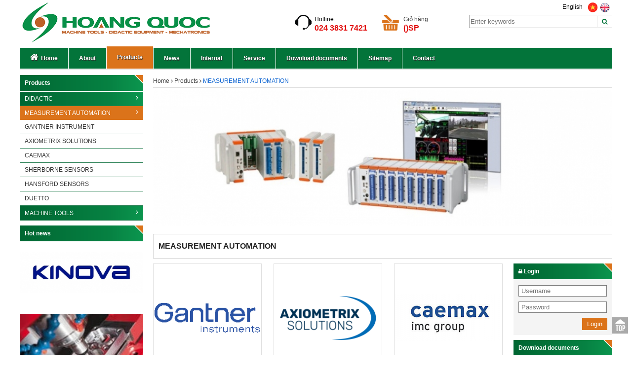

--- FILE ---
content_type: text/html; charset=UTF-8
request_url: https://hoangquoc.com/en/measurement-automation/
body_size: 27902
content:






<!doctype html>

<html>
<head>
<meta charset="utf-8">
<title>MEASUREMENT AUTOMATION</title>
<meta http-equiv="Content-Language" content="vn" />
<meta name="description" content="Hoang Quoc Co.,ltd" />
<meta name="keywords" content="Hoang Quoc Co.,ltd" />
<meta property="og:site_name" content="MEASUREMENT AUTOMATION">
<meta property="og:type" name="og:type" content="website" data-app>
<meta property="og:description" name="og:description" content="Hoang Quoc Co.,ltd" data-app>
<meta property="og:title" name="og:title" content="MEASUREMENT AUTOMATION" data-app>
<link rel="stylesheet" href="/css/flexslider.css" type="text/css" media="screen" />
<link rel="stylesheet" type="text/css" href="/css/font-awesome-4.2.0/css/font-awesome.min.css">
<script src="/js/jquery-1.10.1.min.js"></script>
<script src="/js/script.js"></script>
<script src="/js/idangerous.swiper-2.1.min.js"></script>
<link rel="shortcut icon" type="image/x-icon" href="/favicon.png"/> 
    <link href="/css/idangerous.swiper.css" type="text/css" rel="stylesheet" />
<script src="/js/player/jwplayer.js"></script>
<link rel="stylesheet" type="text/css" href="/css/style.css">
<link rel="stylesheet" type="text/css" href="/css/minh.css">
<script>
  (function(i,s,o,g,r,a,m){i['GoogleAnalyticsObject']=r;i[r]=i[r]||function(){
  (i[r].q=i[r].q||[]).push(arguments)},i[r].l=1*new Date();a=s.createElement(o),
  m=s.getElementsByTagName(o)[0];a.async=1;a.src=g;m.parentNode.insertBefore(a,m)
  })(window,document,'script','//www.google-analytics.com/analytics.js','ga');

  ga('create', 'UA-67336402-1', 'auto');
  ga('send', 'pageview');

</script>
<meta http-equiv="REFRESH" content="5400" />
</head>

<body>
   
    
  
<div class="header">
  <div class="content-page" style="position:relative">    
  	 <div style="float:right; padding-top:0px; "><a href="/en/" class="flag en" title="English" style="margin-top:5px; float:right"></a><a style="margin-top:5px; float:right" href="/" class="flag vn" title="Tiếng Việt"></a><Span style="margin-top:5px; margin-right:10px; float:right">English</Span>  </div>
     <div class="tool-header">
     	<div class="hotline">Hotline:<br><span style="font-size:16px; color:#e10f0f; font-weight:bold">024 3831 7421</span></div>
        <a href="/addcart/" style="color:#333;text-decoration:none"><div class="carttop">Giỏ hàng:<Br><span style="font-size:16px; color:#e10f0f; font-weight:bold">(<span id="countcart"></span>)SP</span></div></a>
     </div>
    <div class="box-search-header">
      <form action="/en/search/" id="searchForm">
        <input name="qr" class="txt-box" type="text" placeholder="Enter keywords">
        <a href="#" class="btn-search" onClick="$('#searchForm').submit(); return false"><i class="fa fa-search"></i></a>
      </form>
    </div>
    <a href=""><img src="/uploaded/logo/LOGO%20HQ2%20-%20eng.png" alt="logo" /></a> </div>
</div>
<div class="menubar" id="menubar">
  <div style="width:1200px; margin:0 auto">
    <ul id="nav" style="z-index:999">
      <li class=" "><a href="/en/"><i style="font-size:18px; margin-right:5px" class="fa fa-home"></i>Home</a> 
</li>
<li class=" "><a href="/en/about-us/">About </a> 
  <ul>
    <li><a href="/en/about-us/">About us</a>
    </li>
    <li><a href="/en/the-process-of-establishment/">The process of establishment</a>
    </li>
    <li><a href="/en/development-process/">Development process</a>
    </li>
  </ul>
</li>
<li class="active "><a href="/en/products/">Products</a> 
  <ul>
    <li><a href="/en//">DIDACTIC</a>
    	<ul>
        	<li><a href="/en/emco-1/">EMCO</a></li>
        	<li><a href="/en/lucas--1/">LUCAS NULLE</a></li>
        	<li><a href="/en/mt-1/">MTS</a></li>
        	<li><a href="/en/kinova/">KINOVA</a></li>
        	<li><a href="/en/phywe/">PHYWE</a></li>
        	<li><a href="/en/dspace-1/">dSPACE</a></li>
        	<li><a href="/en/quanser-1-2/">QUANSER</a></li>
        </ul>
    </li>
    <li><a href="/en/measurement-automation/">MEASUREMENT AUTOMATION</a>
    	<ul>
        	<li><a href="/en/gantner/">GANTNER INSTRUMENT</a></li>
        	<li><a href="/en/dew-1/">AXIOMETRIX SOLUTIONS</a></li>
        	<li><a href="/en/caemax/">CAEMAX</a></li>
        	<li><a href="/en/sherborne-sensors-1/">SHERBORNE SENSORS</a></li>
        	<li><a href="/en/hansford-sensors-1/">HANSFORD SENSORS</a></li>
        	<li><a href="/en/duetto-1/">DUETTO</a></li>
        </ul>
    </li>
    <li><a href="/en/machine-tools/">MACHINE TOOLS</a>
    	<ul>
        	<li><a href="/en/may-sc-1/">Scan 3D machines</a></li>
        	<li><a href="/en/bo-phan-mem-geo-1/"> GEOMAGIC softs</a></li>
        	<li><a href="/en/may-tao-mau-nhanh-3d-sy-1/"> 3D systems machines</a></li>
        	<li><a href="/en/altair-hyperworks-software/">Altair® HyperWorks® Software</a></li>
        </ul>
    </li>
  </ul>
</li>
<li class=" "><a href="/en/new-events/">News</a> 
  <ul>
    <li><a href="/en/company-news/">Company news</a>
    </li>
    <li><a href="/en/technology-news/">Technology news</a>
    </li>
    <li><a href="/en/department-news/">Department news</a>
    </li>
    <li><a href="/en/other-news/">Other news</a>
    </li>
  </ul>
</li>
<li class=" "><a href="/en/internal/">Internal</a> 
</li>
<li class=" "><a href="/en/service/">Service</a> 
</li>
<li class=" "><a href="/en/download-documents/">Download documents</a> 
</li>
<li class=" "><a href="/en/si-1/">Sitemap</a> 
</li>
<li class=" "><a href="/en/contact/">Contact</a> 
</li>


    </ul>
  </div>
  <div style="height:2px; background:#FFF"></div>
</div>
<div class="page-wraper">

<div class="content-page">

<div class="c10"></div>
<div class="leftcol fr"> 
      <div class="crumb"><a href="/">Home</a> <i class="fa fa-angle-right"></i> <a href='/en/products/'>Products</a>&nbsp;<i class='fa fa-angle-right'></i>&nbsp;<a href='/en/measurement-automation/'>MEASUREMENT AUTOMATION</a></div>
      <div class="c5"></div>
      <div><img src="/temp/-uploaded-sanpham-Gantner_gantner_portable_thumb_882x600.jpg" alt="MEASUREMENT AUTOMATION" width="100%" /></div>
      <div class="c10"></div>
      <div class="border-box-info">
            <h1 class="info-name">MEASUREMENT AUTOMATION</h1>
            
      </div>
      <div class="c10"></div>
      <div class="centercol fl">
      <div>
        <div class="cell-pro margin-left-24 marginleft0">
          <div class="image"><a href="/en/gantner/"><img src="/temp/-uploaded-logo-doitac_gantner-logo_thumb_214x214.png" alt="GANTNER INSTRUMENT" ></a></div>
          <h3 class="pro-name"><a href="/en/gantner/">GANTNER INSTRUMENT</a></h3>
          
        </div>
         
        <div class="cell-pro margin-left-24 ">
          <div class="image"><a href="/en/dew-1/"><img src="/temp/-uploaded_AXIOMETRIX_Logo_FULL_COLOR_2022-RGB_thumb_214x214.png" alt="AXIOMETRIX SOLUTIONS" ></a></div>
          <h3 class="pro-name"><a href="/en/dew-1/">AXIOMETRIX SOLUTIONS</a></h3>
          
        </div>
         
        <div class="cell-pro margin-left-24 ">
          <div class="image"><a href="/en/caemax/"><img src="/temp/-uploaded-logo-doitac_Caemax_thumb_214x214.png" alt="CAEMAX" ></a></div>
          <h3 class="pro-name"><a href="/en/caemax/">CAEMAX</a></h3>
          
        </div>
        <div class="c20"></div> 
        <div class="cell-pro margin-left-24 marginleft0">
          <div class="image"><a href="/en/sherborne-sensors-1/"><img src="/temp/-uploaded-sanpham-Sherborne Sensors_logo_thumb_214x214.png" alt="SHERBORNE SENSORS" ></a></div>
          <h3 class="pro-name"><a href="/en/sherborne-sensors-1/">SHERBORNE SENSORS</a></h3>
          
        </div>
         
        <div class="cell-pro margin-left-24 ">
          <div class="image"><a href="/en/hansford-sensors-1/"><img src="/temp/-uploaded-sanpham-Hansford Sensors_Hansford-Logo_thumb_214x214.png" alt="HANSFORD SENSORS" ></a></div>
          <h3 class="pro-name"><a href="/en/hansford-sensors-1/">HANSFORD SENSORS</a></h3>
          
        </div>
         
        <div class="cell-pro margin-left-24 ">
          <div class="image"><a href="/en/duetto-1/"></a></div>
          <h3 class="pro-name"><a href="/en/duetto-1/">DUETTO</a></h3>
          
        </div>
        <div class="c20"></div> 
        <div class="c"></div>
        
      </div>
      
        
      </div>
      
	<div class="rightcol1 fr">
	<div class="title-menu-left">
    	<i class="fa fa-lock"></i> Login<div class="arrow-white"></div><div class="arrow-orange">
    </div></div>
    <div class="box-login">
   	  <form action="" method="post" id="loginform">
        	<input type="hidden" name="login" value="1">
        	<input name="username" type="text" class="txt" placeholder="Username">
            <input name="password" type="password" class="txt" placeholder="Password">
          <input name="" type="submit" class="btn-login" value="Login" onClick="$('#loginform').submit();">
        </form>
        <div class="c"></div>
    </div>
    <div class="c10"></div>
    <div class="title-menu-left">
    	<a href="/en/download-documents/">Download documents</a><div class="arrow-white"></div><div class="arrow-orange">
    </div></div>
    <div class="box-login">
    </div>
    <div class="c10"></div>
    <div class="title-menu-left">
    	<a href="/en/video-1/">Video clip</a><div class="arrow-white"></div><div class="arrow-orange">
    </div></div>
    <div class="box-login">
    <div><a href="/en/video-1/millturn-cnc-machine.html"><img atl="Millturn CNC machine" src="http://img.youtube.com/vi/kfsNz-vUoqA/0.jpg" width="100%" height="150"/></a></div>
    <div><a href="/en/video-1/millturn-cnc-machine.html" style="color:#333;text-decoration:none">Millturn CNC machine</a></div>
    </div>
    <div class="c10"></div>
    <div class="title-menu-left">
    	<a href="/en/online-support/">Online support</a><div class="arrow-white"></div><div class="arrow-orange">
    </div></div>
    <div class="box-login">
    	<div style="background:url(/images/icon-phone-right.jpg) no-repeat left top; min-height:27px; padding-left:35px;">
        	<div>Hotline:</div>
            <div style="font-size:14px; font-weight:bold; color:#e10f0f">024 3831 7421</div>
        </div>
        <div class="c10"></div>
        <div style="border-bottom:solid 2px #CCC"></div>
        <div class="c10"></div>
        <div><style>

	.skype_call{

		width:73px;

		height:32px;

		background:url(/plugins/skype/callbutton_32px.png) no-repeat;

		display:block;

	}

	.skype_chat{

		width:86px;

		height:32px;

		background:url(/plugins/skype/chatbutton_32px.png) no-repeat;

		display:block;

	}

	.skype_call1{

		width:73px;

		height:32px;

		background:url(/plugins/skype/callbutton_32px1.png) no-repeat;

		display:block;

	}

	.skype_chat1{

		width:86px;

		height:32px;

		background:url(/plugins/skype/chatbutton_32px1.png) no-repeat;

		display:block;

	}

	.skype_call,.skype_chat,.skype_call1,.skype_chat1{

		float:left;

		margin-right:20px;	

		margin:10px 20px 0px 0px;

	}

</style>

<div>
</div></div>
    </div>
    
</div>
</div>
<div class="rightcol fl"> 
  
<div class="title-menu-left"><a href="/en/products/">Products</a><div class="arrow-white"></div><div class="arrow-orange"></div></div>
<ul class="menuleft">
	<li class=""><a href="/en//"><i class="fa fa-angle-right"></i>DIDACTIC</a>
    	
    	<ul class="hover">
        	<li class=""><a href="/en/emco-1/">EMCO</a></li>
        	<li class=""><a href="/en/lucas--1/">LUCAS NULLE</a></li>
        	<li class=""><a href="/en/mt-1/">MTS</a></li>
        	<li class=""><a href="/en/kinova/">KINOVA</a></li>
        	<li class=""><a href="/en/phywe/">PHYWE</a></li>
        	<li class=""><a href="/en/dspace-1/">dSPACE</a></li>
        	<li class=""><a href="/en/quanser-1-2/">QUANSER</a></li>
        </ul>
    </li>
	<li class="active"><a href="/en/measurement-automation/"><i class="fa fa-angle-right"></i>MEASUREMENT AUTOMATION</a>
    	
    	<ul class="show">
        	<li class=""><a href="/en/gantner/">GANTNER INSTRUMENT</a></li>
        	<li class=""><a href="/en/dew-1/">AXIOMETRIX SOLUTIONS</a></li>
        	<li class=""><a href="/en/caemax/">CAEMAX</a></li>
        	<li class=""><a href="/en/sherborne-sensors-1/">SHERBORNE SENSORS</a></li>
        	<li class=""><a href="/en/hansford-sensors-1/">HANSFORD SENSORS</a></li>
        	<li class=""><a href="/en/duetto-1/">DUETTO</a></li>
        </ul>
    </li>
	<li class=""><a href="/en/machine-tools/"><i class="fa fa-angle-right"></i>MACHINE TOOLS</a>
    	
    	<ul class="hover">
        	<li class=""><a href="/en/may-sc-1/">Scan 3D machines</a></li>
        	<li class=""><a href="/en/bo-phan-mem-geo-1/"> GEOMAGIC softs</a></li>
        	<li class=""><a href="/en/may-tao-mau-nhanh-3d-sy-1/"> 3D systems machines</a></li>
        	<li class=""><a href="/en/altair-hyperworks-software/">Altair® HyperWorks® Software</a></li>
        </ul>
    </li>
</ul>
<div class="c10"></div>
<div class="title-menu-left"><a href="/en/hot-news/">Hot news</a><div class="arrow-white"></div><div class="arrow-orange"></div></div>
<ul class="menuleft">
</ul>
<div class="c10"></div>

 <!-- <div class="shadow-red">
    <div class="box-hotline">
        <div class="hotline"><div><strong>Hotline:</strong></div><div style="font-size:20px;"><br /> Máy công cụ, CNC<br /> Mr. Hoàng 0976 043 986<br /> Điện, Điện tự động<br /> Mr. Bắc 0902 150 816<br /> Đo lường<br /> Mr. Hưng<br /> 0913 537 556</div></div>
         <div style="padding-left:100px; padding-right:10px;">
            <div class="c10"></div>
            <div class="dotline"></div>
            <div class="c10"></div>
            <div><strong>Online Support</strong></div>
            <style>

	.skype_call{

		width:73px;

		height:32px;

		background:url(/plugins/skype/callbutton_32px.png) no-repeat;

		display:block;

	}

	.skype_chat{

		width:86px;

		height:32px;

		background:url(/plugins/skype/chatbutton_32px.png) no-repeat;

		display:block;

	}

	.skype_call1{

		width:73px;

		height:32px;

		background:url(/plugins/skype/callbutton_32px1.png) no-repeat;

		display:block;

	}

	.skype_chat1{

		width:86px;

		height:32px;

		background:url(/plugins/skype/chatbutton_32px1.png) no-repeat;

		display:block;

	}

	.skype_call,.skype_chat,.skype_call1,.skype_chat1{

		float:left;

		margin-right:20px;	

		margin:10px 20px 0px 0px;

	}

</style>

<div>
</div>
            <div class="c"></div>
         </div>
    </div>
  </div>
  <div class="shadow-gray"><i class="fa fa-envelope" style="color:#f7ba1d; font-size:18px; float:left; margin-right:5px;"></i>viettq.hq@gmail.com</div>-->
	<div class="c10"  ></div>
      <div><a href="https://www.kinovarobotics.com/en" target="_blank"><img src="/temp/-uploaded_Kiniva logo-2_thumb_300x500.jpg" width="300" alt="https://www.kinovarobotics.com/en"></a></div>
      <div class="c10"></div>
      <div>&nbsp;</div>
      <div class="c10"></div>
      <div><a href="" target="_blank"><img src="/temp/-uploaded-sanpham-Emco-Concept mill-Conceptmil 250_74_cm250_1_162x207_thumb_300x500.jpg" width="300" alt="Adv right 01"></a></div>
      <div class="c10"></div>
      <div><a href="" target="_blank"><img src="/temp/-uploaded-sanpham-Konica_3_thumb_300x500.png" width="300" alt="Scan 3D"></a></div>
      <div class="c10"></div>
      <div><a href="" target="_blank"><img src="/temp/-uploaded-sanpham-Gantner_qc_thumb_300x500.png" width="300" alt="Gantner"></a></div>
      <div class="c10"></div>
      <div><a href="" target="_blank"><img src="/temp/-uploaded-sanpham-Lucas_EPH2_intro_07-w500-h400-ar_thumb_300x500.jpg" width="300" alt="Lucas"></a></div>
      <div class="c10"></div>
  	  
  
</div>
   			<div class="c10"></div>
            <h2 class="title-box-yellow-green" style="text-align:center; text-transform:uppercase; font-size:12px">partner</h2>
            <div style="border:solid 1px #EEE; overflow:hidden; padding:0px 0px; height:90px;">
			<div style=" height:90px; padding:10px 40px; position:relative; margin:0px 0px; overflow:hidden">
            		<a href="#" class="parner-next fa fa-chevron-right"></a>
                    <a href="#" class="parner-prev fa fa-chevron-left"></a>
	            	<div class="pagination" id="partner_pagination" style="display:none"></div>
                    <div class="swiper-container" id="parner" style="height:75px; width:1100px; overflow:hidden; margin:0 auto">
                      <div class="swiper-wrapper">
                        <div class="swiper-slide partner-image" align="center"><a href="/customer-partner/?c=http://www.dytran.com/" target="_blank"><img src="/temp/uploaded-sanpham-Logo cac hang_dytran_logo_thumbcr_128x64.png" width="90%" height="64" alt="http://www.dytran.com/"></a></div>
                        <div class="swiper-slide partner-image" align="center"><a href="/customer-partner/?c=http://www.dewesoft.com/" target="_blank"><img src="/temp/uploaded-sanpham-Logo cac hang_20131212-1386865095_thumbcr_128x64.png" width="90%" height="64" alt="http://www.dewesoft.com/"></a></div>
                        <div class="swiper-slide partner-image" align="center"><a href="/customer-partner/?c=http://www.gantner-instruments.com/" target="_blank"><img src="/temp/uploaded-sanpham-Logo cac hang_email banner_thumbcr_128x64.jpg" width="90%" height="64" alt="http://www.gantner-instruments.com/"></a></div>
                        <div class="swiper-slide partner-image" align="center"><a href="/customer-partner/?c=http://www.geomagic.com/en/" target="_blank"><img src="/temp/uploaded-sanpham-Logo cac hang_2bab3fe1f5c438a1345c3a32387dad33_L_thumbcr_128x64.jpg" width="90%" height="64" alt="http://www.geomagic.com/en/"></a></div>
                        <div class="swiper-slide partner-image" align="center"><a href="/customer-partner/?c=http://mts-cnc.com/" target="_blank"><img src="/temp/uploaded-sanpham-Logo cac hang_logo 3_thumbcr_128x64.jpg" width="90%" height="64" alt="http://mts-cnc.com/"></a></div>
                        <div class="swiper-slide partner-image" align="center"><a href="/customer-partner/?c=http://www.emco-world.com/" target="_blank"><img src="/temp/uploaded-sanpham-Logo cac hang_emco_logo_thumbcr_128x64.jpeg" width="90%" height="64" alt="http://www.emco-world.com/"></a></div>
                        <div class="swiper-slide partner-image" align="center"><a href="/customer-partner/?c=http://www.lucas-nuelle.com/" target="_blank"><img src="/temp/uploaded-sanpham-Logo cac hang_url_thumbcr_128x64.png" width="90%" height="64" alt="http://www.lucas-nuelle.com/"></a></div>
                        <div class="swiper-slide partner-image" align="center"><a href="/customer-partner/?c=https://www.duetto-engineering.com/" target="_blank"><img src="/temp/uploaded-logo-doitac_2018-duetto_thumbcr_128x64.png" width="90%" height="64" alt="https://www.duetto-engineering.com/"></a></div>
                        <div class="swiper-slide partner-image" align="center"><a href="/customer-partner/?c=http://www.caemax.de/en/products/sensors/" target="_blank"><img src="/temp/uploaded-logo-doitac_Caemax_thumbcr_128x64.png" width="90%" height="64" alt="http://www.caemax.de/en/products/sensors/"></a></div>
                        <div class="swiper-slide partner-image" align="center"><a href="/customer-partner/?c=https://www.hansfordsensors.com/" target="_blank"><img src="/temp/uploaded-logo-doitac_Hansford Sensors_thumbcr_128x64.png" width="90%" height="64" alt="https://www.hansfordsensors.com/"></a></div>
                        <div class="swiper-slide partner-image" align="center"><a href="/customer-partner/?c=https://www.quanser.com/products/qnet-mechatronic-sensors-board/" target="_blank"><img src="/temp/uploaded-logo-doitac_logo-quanser_thumbcr_128x64.png" width="90%" height="64" alt="https://www.quanser.com/products/qnet-mechatronic-sensors-board/"></a></div>
                        <div class="swiper-slide partner-image" align="center"><a href="/customer-partner/?c=http://www.sherbornesensors.com/international/" target="_blank"><img src="/temp/uploaded-logo-doitac_logo_thumbcr_128x64.png" width="90%" height="64" alt="http://www.sherbornesensors.com/international/"></a></div>
                        <div class="swiper-slide partner-image" align="center"><a href="/customer-partner/?c=https://www.kinovarobotics.com/en" target="_blank"><img src="/temp/uploaded_Kiniva logo-2_thumbcr_128x64.jpg" width="90%" height="64" alt="https://www.kinovarobotics.com/en"></a></div>
                        <div class="swiper-slide partner-image" align="center"><a href="/customer-partner/?c=https://www.phywe.com/" target="_blank"><img src="/temp/uploaded_Phywe-Logo_thumbcr_128x64.PNG" width="90%" height="64" alt="PHYWE"></a></div>
                        <div class="swiper-slide partner-image" align="center"><a href="/customer-partner/?c=https://www.dspace.com/en/pub/home.cfm" target="_blank"><img src="/temp/uploaded_Dspace_logo_thumbcr_128x64.PNG" width="90%" height="64" alt="dSPACE"></a></div>
                        
                      </div>
                    </div>
                  
            </div>
                  
					  <script>
                      var mySwiper1 = new Swiper('#parner',{
                        pagination: '#partner_pagination',
                        loop:true,
						slidesPerViewFit:true,
                        grabCursor: true,
						DOMAnimation:true,
                        paginationClickable: true,
						cssWidthAndHeight:true,
						autoplay:5000,
						slidesPerView: 7,
						speed:600,
						simulateTouch:false
						
                      })
                      $('.parner-prev').on('click', function(e){
                        e.preventDefault();
                        mySwiper1.swipePrev();
						return false;
                      })
                      $('.parner-next').on('click', function(e){
                        e.preventDefault();
                        mySwiper1.swipeNext();
						return false;
                      })
                      </script>
    </div>
<div class="c10"></div>

</div>
<div class="c"></div>
<div style="width:1200px; margin:0 auto">
<div class="backtotop"></div>
</div>
</div></div>
<div class="content-page">
	<div class="footer">
	 <center>
 
<a href="https://bdhpa.org/">vebo tv</a >
 
<a href="https://vnhoi.com">vebo</a >
 
<a href="https://aitonline.tv">xoilac</a >
 
<a href="https://arc-nova.org/">xoilac tv</a >
 
<a href="https://xemtv.live/">xemtv</a >
 
<a href="https://xoivo.it.com/">xoilac tv</a >
 
<a href="https://xoilacta.tv/">xoilac</a >
 
<a href="https://xoilactv.you/">Xoilac TV</a >
</center>
    	<div class="menubarfooter">
<span></span>
	<a href="/en/" class="">Home</a>
	<span>|</span><a href="/en/about-us/" class="">About </a>
	<span>|</span><a href="/en/products/" class="active">Products</a>
	<span>|</span><a href="/en/download-documents/" class="">Download documents</a>
	<span>|</span><a href="/en/si-1/" class="">Sitemap</a>
<span></span>
<div class="c"></div></div>
        
        <div class="c"></div>
        <div class="line-bottom"></div>
    	<div class="c15"></div>
        <div class="bgfooter">
            <div style="width:770px; margin-left:20px; float:left">
            	<div class="title-footer"><a href="">Liên hệ</a></div>
                <div class="c5"></div>
            	<div style="padding-right:5px;" class="textfooter"><div style="color: rgb(0, 0, 0); font-family: Arial, Helvetica, sans-serif; line-height: 18px;">
	<table border="0" cellpadding="1" cellspacing="1" style="width: 100%;">
		<tbody>
			<tr>
				<td>
					<strong>C&Ocirc;NG TY TNHH HO&Agrave;NG QUỐC</strong><br />
					<strong>Trụ sở ch&iacute;nh:</strong><br />
					<div>
						Số 7 - L&ocirc; 5B - Khu ĐTM Trung Y&ecirc;n - Y&ecirc;n H&ograve;a - H&agrave; Nội</div>
					<div>
						ĐT: (84-24)&nbsp;&nbsp; 3831 7421/ 3791 5653</div>
					Email: hoangquoc@hoangquoc.com</td>
				<td>
					<strong>&nbsp;Văn ph&ograve;ng đại diện ph&iacute;a nam</strong><br />
					&nbsp;Lầu 2 - 240 V&otilde; Văn Ng&acirc;n - Thủ Đức - TP HCM<br />
					&nbsp;Điện thoại: 0907787347<br />
					&nbsp;Email: hoangquochcm@hoangquoc.com</td>
			</tr>
		</tbody>
	</table>
</div>
<br />
<br />
</div>
            </div>
            <div class="col-footer" style="padding-right:0px;">
            	<div class="title-footer">Follow us</div>
                <div class="c5"></div>
                <div class="share-footer">
                    <a href="https://www.facebook.com/HoangQuocCo/?ref=hl"><i class="fa fa-facebook"></i>Facebook</a>
                    <div class="c"></div>
                    <a href="https://plus.google.com/u/0/b/107187188000651688655/107187188000651688655/posts"><i class="fa fa-google-plus"></i>Google+</a>
                    <div class="c"></div>
                    
                    <a href="//youtube.com"><i class="fa fa-youtube"></i>Youtube</a>
	            </div>
            </div>
            <div class="col-footer">
            	<div class="title-footer"><a href="">Map</a></div>
                <div class="c10"></div>
                <div>
                	<a href="/lien-he/"><img src="/images/mapfooter.png" width="100%"></a>
                </div>
            </div>
            <div class="c"></div>
        </div>
        <div class="c15"></div>
    </div>
    <div class="bottom">
    	<div>
            <div class="c"></div>
                <div  style="width:33.33%; float:left">
                	<div style="padding:0px 0px 0px 10px">Copyright &copy; 2015&nbsp;hoangquoc.com. All Right Reserved<script lang="javascript">(function() {var _h1= document.getElementsByTagName("title")[0] || false;var product_name = ""; if(_h1){product_name= _h1.textContent || _h1.innerText;}var ga = document.createElement("script"); ga.type = "text/javascript";ga.src = "//live.vnpgroup.net/js/web_client_box.php?hash=bfa1b3dd86fc988ddcee68000958e4e5&data=eyJzc29faWQiOjE1MTI0LCJoYXNoIjoiYWY4ZDhlOTJiM2Q2MGNiZDdhMjhhMTVlYjk0NzNmOWUifQ--&pname="+product_name;var s = document.getElementsByTagName("script");s[0].parentNode.insertBefore(ga, s[0]);})();</script></div>
                </div>
                <div class="smo-footer" style="width:33.33%; float:left; min-height:10px; text-align:center"><!-- Histats.com  START  (standard)-->
<script type="text/javascript">document.write(unescape("%3Cscript src=%27http://s10.histats.com/js15.js%27 type=%27text/javascript%27%3E%3C/script%3E"));</script>
<a href="http://www.histats.com" target="_blank" title="blog counter" ><script  type="text/javascript" >
try {Histats.start(1,3111630,4,107,170,20,"00011111");
Histats.track_hits();} catch(err){};
</script></a>
<noscript><a href="http://www.histats.com" target="_blank"><img  src="http://sstatic1.histats.com/0.gif?3111630&101" alt="blog counter" border="0"></a></noscript>
<!-- Histats.com  END  --></div>

                <div  style="width:33.33%; float:left; text-align:right;">
                	<div style="padding:0px 10px 0px 0px;" ><a style="color:#ccc" href="//www.thietkeweb.vn"  target="_blank">Designed by Thietkeweb - Seo</a></div>
                </div>
            <div class="c"></div>
        </div>
    </div>
</div>
<script>
	$(function(){
		$('#countcart').text('0');
	});
</script>
<script type="text/javascript" src="//s7.addthis.com/js/300/addthis_widget.js#pubid=ra-508797c913fac73d"></script>
</body></html>

--- FILE ---
content_type: text/css
request_url: https://hoangquoc.com/css/style.css
body_size: 55567
content:

/* CSS Document */
@font-face {
    font-family: UVN_HHH;
    src:    url('./fonts/MyriadPro-Regular.eot');
    src:    url('./fonts/MyriadPro-Regular.eot?#iefix')   format('embedded-opentype'), 
            url('./fonts/MyriadPro-Regular.woff')         format('woff'), 
            url('./fonts/MyriadPro-Regular.ttf')          format('truetype'), 
            url('./fFonts/MyriadPro-Regular.svg')          format('svg');
    font-weight: normal;
    font-style: normal;
}
html,body{
	background:#fff url(../images/bgtoppage1.png) no-repeat top;	
	margin:0px;
	padding:0px;
	font-size:12px;
	font-family:Arial, Helvetica, sans-serif;
	line-height:18px;
}
.page-wraper{
	width:1200px;
	margin:0 auto;
	padding:0px 10px;	
}
img{
	border:none;	
	max-width:100%;
}
.header{
	min-height:90px;
}
.banner{
	min-height:90px;	
	min-width:1200px;
}
.topmenu{
	height:30px;
	top:3px;
	white-space:nowrap;
	padding:0px 0px;
	color:#9e9e9e;	
	line-height:24px;
	background:#3b3b3b;
}
.topmenu a{
	color:#000;
	text-decoration:none;
	font-weight:bold;
	margin:0px 5px;
	
}
.topmenu a.active{
	color:#f5e644;	
}
.menubar{
	height:42px;
	background:#03743a;
	width:1200px;
	margin:0 auto;
	border-bottom:solid 1px #CCC;
	padding-bottom:2px;
}
.menufooter{
	background:#007dc2;
	height:36px;
	min-width:1200px;
}
.box-right{
	border:solid 1px #9d9d9d;	
	border-top:solid 3px #007dc2;
}
.padding20{
	padding:20px;	
}
.txtlogin{
	width:248px;
	margin-bottom:10px;
	border:solid 1px #dbdbdb;
	height:25px;
	padding:0px 5px;
}
.fl{
	float:left !important;	
}
.fr{
	float:right !important;	
}
.box-newslater{
	background:#007dc2;
	padding:10px 10px 15px 20px;	
}
.box-newslater input{
	width:248px;
	padding:0px 5px;
	height:28px;
	border:none;	
}
.copyright{
	min-width:1200px;
	height:36px;
	line-height:36px;	
	color:#fff;
	
}
.box-slide{
	width:1200px;	
}
.footer{
	background:#068142;
	color:#FFF;
}
.content-page{
	width:1200px;
	margin:0 auto;	
	overflow:hidden;
}
.leftcol{
	width:930px;	
}
.rightcol{
	width:250px;
}
.fl{
	float:left;	 
}
.fr{
	float:right;	
}
#nav{
	height:42px;	
	margin:0px;
	padding:0px;
	font-size:12px;
	
}
#nav li{
	float:left;	
	height:42px;
	list-style:none;
	line-height:42px;
	display:inline-block;
	position:relative;
	-webkit-transition: all 0.5s ease;
	-moz-transition: all 0.5s ease;
	-o-transition: all 0.5s ease;
	-ms-transition: all 0.5s ease;
	transition: all 0.5s ease;
	position:relative;
	font-weight:bold;
	border-left:solid 1px #FFF;
	z-index:999;
}
#nav li:first-child{
	border-left:none;	
}
#nav li a{
	color:#FFF;
	text-decoration:none;
	padding:0px 21px;
	display:inherit;	
	text-shadow:1px 1px 1px #333;
	white-space:nowrap;
}
#nav li.active{
	background:#db731a;
	height:45px;
	margin-top:-3px;
	line-height:45px;
}
#nav li:hover{
	background:#db731a;
	-webkit-transition: all 0.5s ease;
	-moz-transition: all 0.5s ease;
	-o-transition: all 0.5s ease;
	-ms-transition: all 0.5s ease;
	transition: all 0.5s ease;
}
#nav li.active a{
	color:#fff;
}
#nav li ul{
	width:220px;
	background:#03743a;
	font-family:Arial, Helvetica, sans-serif;
	font-size:12px;
	position:absolute;
	top:100%;
	left:0px;	
	z-index:999999;
	display:none;
	padding:0px;
	margin:0px;
	border-top:solid 3px #db731a;
}
#nav li ul li{
	width:100%;
	line-height:normal;
	height: auto;
	border:none;
	border-bottom:solid 1px #01592c;
	border-top:solid 1px #019348;
}
#nav li ul li a{
	white-space:normal;	
}
#nav li ul li:last-child{
	border-bottom:none;	
}
#nav li ul li a,#nav li.active ul li a{
	text-transform:none;
	padding:7px 10px;
	display:inherit;
	color:#FFF;
}
#nav li ul li a i{
	margin-right:5px;	
}
#nav li ul li a:hover i{
	color:#FF0;	
}
#nav li ul li:hover{
	background:#db731a;
}

#nav li ul li ul{
	position:absolute;
	left:100%;
	top:-1px;
	border-top:none;
	border-top:solid 1px #515151;
	border-left:solid 1px #515151;
}
.c,.c5,.c10,.c15,.c20,.c30,.c3,.c2{
	clear:both;	
}
.c2{
	height:2px;	
}
.c3{
	height:3px;	
}
.c5{
	height:5px;	
}
.c10{
	height:10px;	
}
.c15{
	height:15px;	
}
.c20{
	height:20px;	
}
.c30{
	height:30px;	
}

.title-box-yellow-green{
	height:33px;
	color:#fff;	
	font-size:18px;
	line-height:33px;
	font-weight:bold;
	padding:0px;
	margin:0px;
	background: #db731a; /* Old browsers */
background: -moz-linear-gradient(left, #db731a 0%, #0b954e 100%); /* FF3.6+ */
background: -webkit-gradient(linear, left top, right top, color-stop(0%,#db731a), color-stop(100%,#0b954e)); /* Chrome,Safari4+ */
background: -webkit-linear-gradient(left, #db731a 0%,#0b954e 100%); /* Chrome10+,Safari5.1+ */
background: -o-linear-gradient(left, #db731a 0%,#0b954e 100%); /* Opera 11.10+ */
background: -ms-linear-gradient(left, #db731a 0%,#0b954e 100%); /* IE10+ */
background: linear-gradient(to right, #db731a 0%,#0b954e 100%); /* W3C */
filter: progid:DXImageTransform.Microsoft.gradient( startColorstr='#db731a', endColorstr='#0b954e',GradientType=1 ); /* IE6-9 */
	text-shadow:1px 1px 1px #000;
}
.title-box-yellow-green a{
	text-decoration:none;	
	color:#fff;

}
.title-box{	
	position:relative;
background: rgb(0,102,50);
background: url([data-uri]);
background: -moz-linear-gradient(left,  rgba(0,102,50,1) 0%, rgba(0,102,50,1) 1%, rgba(8,136,70,1) 53%, rgba(4,163,81,1) 100%);
background: -webkit-gradient(linear, left top, right top, color-stop(0%,rgba(0,102,50,1)), color-stop(1%,rgba(0,102,50,1)), color-stop(53%,rgba(8,136,70,1)), color-stop(100%,rgba(4,163,81,1)));
background: -webkit-linear-gradient(left,  rgba(0,102,50,1) 0%,rgba(0,102,50,1) 1%,rgba(8,136,70,1) 53%,rgba(4,163,81,1) 100%);
background: -o-linear-gradient(left,  rgba(0,102,50,1) 0%,rgba(0,102,50,1) 1%,rgba(8,136,70,1) 53%,rgba(4,163,81,1) 100%);
background: -ms-linear-gradient(left,  rgba(0,102,50,1) 0%,rgba(0,102,50,1) 1%,rgba(8,136,70,1) 53%,rgba(4,163,81,1) 100%);
background: linear-gradient(to right,  rgba(0,102,50,1) 0%,rgba(0,102,50,1) 1%,rgba(8,136,70,1) 53%,rgba(4,163,81,1) 100%);
filter: progid:DXImageTransform.Microsoft.gradient( startColorstr='#006632', endColorstr='#04a351',GradientType=1 );

	padding:7px 10px;
	font-size:12px;
	font-weight:bold;
}
.title-box a{
	text-decoration:none;	
	color:#fff;
}
.title-box a:hover{
	color:#eee;	
}
.menuright{
	padding:0px;
	margin:0px;	
	text-align:left;
	font-family:'UVN_HHH', Arial, Helvetica, sans-serif;
	font-weight:normal;
	border:solid 1px #CCC;
	border-left:none;
	background:#F4F4F4;
}
.menuright li{
	list-style:none;
	text-transform:none;
	text-shadow:none;	
	line-height:normal;
	height:auto;
	border-bottom:solid 1px #E3E3E3;
	border-top:solid 1px #FFF;
	padding:0px;
	border-left:solid 1px #CCC;
	position:relative;
}
.menuright li:last-child{
	border-bottom:none;	
}
.menuright li a{
	color:#292828;
	text-decoration:none;
	font-size:14px;
	padding:3px 10px 3px 15px;
	display:inherit;
}
.menuright li:hover{
	border-left:none;
}

.menuright li a:hover{
	color:#00904c;	
}
.menuright li a i{
	margin-right:5px;	
}
.menuright li ul{
	position:absolute;
	top:-2px;
	left:-219px;
	width:220px;
	border:solid 1px #CCC;
	border-right:none;	
	z-index:9999;
	background:#F4F4F4;
	padding:0px;
	margin:0px;
	display:none;
}
.menuright li ul li{
	border-left:none;
	border-right:solid 1px #CCC;
	
}
.menuright li ul li:first-child{
	border-right:none;	
}
.menu-top{
	position:absolute;
	right:20px;
	top:5px;	
	color:#292828;
}
.menu-top a{
	color:#292828;
	text-decoration:none;
	display:inline-block;
	margin:0px 10px;
}
.menu-top a:hover{
	text-decoration:underline;	
	color:#00904c;
}
.menu-top a i{
	margin-right:5px;	
	color:#00904c;
}
.btn-check-out{
	padding:5px 5px;	
	background:#00904c;
	color:#FFF;
	position:fixed;
	right:0px;
	width:45px;
	height:40px;
	overflow:hidden;
	word-wrap:break-word;
	line-height:30px;
	font-family:'UVN_HHH', Arial, Helvetica, sans-serif;
	font-size:16px;
	text-transform:uppercase;
	text-shadow:2px 2px 2px #000;
	top:166px;
	text-decoration:none;
	z-index:99999;
	border:solid 1px #e4e4e4;
	border-right:none;
}
.btn-check-out i{
	float:left;
	margin-right:10px;
	font-size:30px;	
}

#button-btt {
	background: #00904c;
	border: 0 none;
	bottom: 5px;
	color: #fff;
	font-size: 95%;
	height: 35px;
	line-height: 100%;
	padding: 5px 0;
	position: fixed;
	right: 0;
	text-align: center;
	text-decoration: none;
	text-transform: uppercase;
	width: 35px;
	z-index: 999;
	border:solid 1px #FFF;
	display: none;
}
.image-pro-cell{
	border:solid 1px #EEE;	
	margin-bottom:5px;
	position:relative;
	overflow:hidden;
	text-align:center;
}
.image-pro-cell-active{
	border:solid 1px #ccc;
	box-shadow:0px 0px 10px #ccc;
}
.km,.hot,.new{
	background:#FF0000;
	height:20px;
	position:absolute;
	line-height:20px;
	padding:0px 5px;
	top:0px;
	right:0px;
	color:#FFF;
	-webkit-border-radius:0px 0px 0px 5px;	
	font-family:'UVN_HHH', Arial, Helvetica, sans-serif;
	font-size:14px;
	z-index:100;
}
.image-pro-cell .km{
	background:#FF0000;
}
.image-pro-cell .hot{
	background:#f5791f;
}
.image-pro-cell .new{
	background:#00904c;
}
.image-pro-cell .view-now{
	position:absolute;
	top:40%;
	left:0px;
	width:100%;
	height:30px;
	text-align:center;
	display:none;
}

.image-pro-cell .view-now a{
	background:#00904c;
	color:#FFF;
	text-decoration:none;
	padding:10px 10px 5px 10px;
	font-family:'UVN_HHH', Arial, Helvetica, sans-serif;
	font-size:14px;
	text-transform:uppercase;
	opacity:.9;	
}
 .view-now a:hover{
	background:#f5791f;
	opacity:.9;	
}
.image-pro-cell img{
	vertical-align: middle;	
}

.image-pro-cell .view-now a i{
	margin-right:8px;	
}
.padding-right-20{
	padding-right:20px;	
	
}
.name-pro-cell{
	padding:0px;	
	margin:0px;
	font-size:14px;
	color:#292828;
}
.name-pro-cell a{
	color:#292828;
	text-decoration:none;
}
.intro-pro-cell{
	color:#292828;
	text-align:justify;
}
.reponsive-break-line,.mobile-reponsive-break-line-30,.mobile-reponsive-break-line{
	height:20px;
	clear:both;	
}
.title-cat{
	font-family:'UVN_HHH', Arial, Helvetica, sans-serif;
	font-size:18px;
	text-transform:uppercase;
	border-bottom:solid 2px #353434;
	padding:0px;
	margin:0px;
	height:33px;
	color:#353434;
}
.paging{
	padding-top:10px;	
	text-align:right;
}
.paging .page{
	border:solid 1px #dedede;
	background:#fff;
	padding:2px 3px;
	color:#353434;
	font-weight:bold;
	text-decoration:none;
	margin:2px;
	-webkit-border-radius:3px;
	-ms-border-radius:3px;
	-moz-border-radius:3px;
	border-radius:3px;
}
.paging .page:hover{
	border:solid 1px #b30201;
	color:#b30201;
}
.paging .clicked{
	border:solid 1px #b30201;
	background:#b30201;
	padding:2px 3px;
	color:#FFF;
	font-weight:bold;
	text-decoration:none;
	margin:2px;
	-webkit-border-radius:3px;
	-ms-border-radius:3px;
	-moz-border-radius:3px;
	border-radius:3px;
}
.item-news-left{
	padding:5px 0px;	
}
.item-news-left a{
	color:#333;
	text-decoration:none;
}
.item-news-left a:hover{
	text-decoration:underline;
}
.item-news-left a i{
	color:#00904c;
	margin-right:5px;
}

.hotline-right{
	background:#00904c;
	padding:5px 10px;	
	color:#FFF;
	font-family:'UVN_HHH', Arial, Helvetica, sans-serif;
	font-size:18px;
	text-transform:uppercase;
}
.address-right{
	background:#353434;
	padding:5px 10px;	
	color:#FFF;
	font-family:'UVN_HHH', Arial, Helvetica, sans-serif;
	font-size:14px;
}
.hotline-right a{
	text-decoration:none;
	color:#FFF;	
}

.hotro_tructuyen .yahoo {
	background: url(../images/yahoo.jpg) no-repeat left;
}
.hotro_tructuyen .skype {
	background: url(../images/skype.jpg) no-repeat left;
}
.hotro_tructuyen .item {
	float: left;
	display: block;
	height: 16px;
	padding-left:30px;
	color:#353434;
	text-decoration:none;
}

.search-box{
	width:300px;
	position:absolute;
	top:75px;
	right:20px;
	border:solid 1px #CCC;
	background:#FFF;
	height:25px;	
}
.txt-keyword{
	border:none;
	padding:0px 5px;
	height:23px;	
	width:260px;
	background:none;
	outline:none;
}
.btn-search{
	width:30px;
	height:21px;
	display:block;
	float:right;
	margin:1px;
	color:#03743a;
	text-decoration:none;
	text-align:center;
	line-height:21px;
}
.title-footer{
	font-family:'UVN_HHH', Arial, Helvetica, sans-serif;
	font-size:16px;
	text-transform:uppercase;
	color:#fff;
}
.footer{
	background:#068142;
}
.bottom{
	height:50px;
	line-height:50px;
	color:#fff;
	background: #db731a; /* Old browsers */
background: -moz-linear-gradient(left, #db731a 0%, #088a47 80%, #088a47 100%); /* FF3.6+ */
background: -webkit-gradient(linear, left top, right top, color-stop(0%,#db731a), color-stop(80%,#088a47), color-stop(100%,#088a47)); /* Chrome,Safari4+ */
background: -webkit-linear-gradient(left, #db731a 0%,#088a47 80%,#088a47 100%); /* Chrome10+,Safari5.1+ */
background: -o-linear-gradient(left, #db731a 0%,#088a47 80%,#088a47 100%); /* Opera 11.10+ */
background: -ms-linear-gradient(left, #db731a 0%,#088a47 80%,#088a47 100%); /* IE10+ */
background: linear-gradient(to right, #db731a 0%,#088a47 80%,#088a47 100%); /* W3C */
filter: progid:DXImageTransform.Microsoft.gradient( startColorstr='#db731a', endColorstr='#088a47',GradientType=1 ); 
border-top:solid 2px #FFF;
}
.bottom a{
	color:#5b5b5b;
	text-decoration:none;
}
.bottom a:hover{
	text-decoration:underline;	
}

.smo-footer a{
	text-decoration:none;	
	color:#333;
}
.smo-footer .icon-cicle-footer{
	width:35px;
	height:35px;
	-webkit-border-radius:3px;
	-moz-border-radius:35px;
	-ms-border-radius:35px;
	border-radius:35px;	
	text-align:center;
	line-height:35px;
	margin-right:5px;
	border:solid 2px #CCC;
	background:#6a6a6a;
	
}
.smo-footer a:hover{
	text-decoration:none;	
}
.smo-footer .icon-cicle-footer-25{
	width:25px;
	height:25px;
	-webkit-border-radius:3px;
	-moz-border-radius:25px;
	-ms-border-radius:25px;
	border-radius:25px;	
	text-align:center;
	line-height:20px;
	margin-right:5px;
	border:solid 1px #fff;	
	color:#ccc;
}
.item_list_footer{
	padding:3px 0px;	
}
.item_list_footer a{
	color:#FFF;
	text-decoration:none;	
}
.item_list_footer a:hover{
	text-decoration:underline;	
}
.item_list_footer a i{
	margin-right:5px;
}
.about-home{
	background:#F9F9F9;
	padding:10px;
	border:solid 1px #eee;	
}

.ic-menu-mobile{
	width:30px;
	height:30px;
	color:#FFF;
	line-height:30px;
	text-align:center;
	text-decoration:none;
	background:#00904c;
	position:absolute;
	display:block;
	top:10px;
	right:10px;	

}
.ic-menu-mobile-cart{
	right:45px;	
}
.ic-menu-mobile-search{
	right:80px;	
}
.ic-menu-mobile-search .mobile-search-form{
	position:absolute;
	top:100%;
	width:200px;
	padding:5px;
	background:#CCC;
	right:0px;
	background:#00904c;
	display:none;
}
.ic-menu-mobile-search .mobile-search-form .txt-mobile-search{
	width:160px;
	height:20px;
	padding:0px 5px;	
	border:none;
	outline:none;
}
.ic-menu-mobile-search .mobile-search-form .btn-mobile-search{
	color:#FFF;
	text-decoration:none;
	margin-left:5px;	
}
#menubarfix{
	position:fixed;
	width:100%;
	z-index:9999999;	
	display:none;
	border-bottom:solid 2px #FFF;
	line-height:35px;
	font-family:Helvetica, sans-serif;
	font-size:13px;
	color:#FFF;
}
#menubarfix a.main{
	color:#FFF;
	margin:0px 0px;
	padding:0px 10px;
	text-decoration:none;
	display:block;
	float:left;
	border-left: solid 1px #017d42;
	border-right: solid 1px #04aa5c;	
	height:40px;
	text-transform:uppercase;
	text-shadow:1px 1px 1px #666;
}
#menubarfix .main-menu-drop{
	height:40px;
	margin-top:0px;
	width:160px;
	float:left;
	background:#f5791f;
	border:solid 1px #FFF;
	border-bottom:none;
	border-top:none;
	padding:0px 20px;
	line-height:35px;
	font-family:'UVN_HHH', Arial, Helvetica, sans-serif;
	font-size:16px;
	color:#FFF;
	text-transform:uppercase;
	position:relative;
	cursor:pointer;
	
}
#menubarfix .main-menu-drop a{
	margin-top:0px;	
}
#menubarfix .main-menu-drop .main-text{
	 background:url(../images/arrowdown.png) right no-repeat
}
#menubarfix .text{
	margin-left:10px;	
}
#menubarfix .main-menu-drop ul{
	width:240px;
	border-top:solid 4px #f5791f;
	background:#00904c;
	position:absolute;
	top:100%;
	left:0px;
	font-family:Arial, Helvetica, sans-serif;
	font-size:12px;
	margin:0px;
	padding:0px;
	display:none;
	
}
#menubarfix .main-menu-drop ul li{
	width:240px;
	line-height:normal;
	list-style:none;
	text-transform:none;
	padding:0px;
	height:auto !important;
	border:none;
	border-bottom: solid 1px #017d42 !important;
	border-top: solid 1px #04aa5c !important;
}
#menubarfix .main-menu-drop ul li:hover{
	background:#04aa5c;
}
#menubarfix .main-menu-drop ul li a{
	text-transform:none;
	height:auto;
	display:block;
	padding:5px 10px;
	border:none;
	color:#FFF;
	text-shadow:1px 1px 1px #000;
	text-decoration:none;
}

#menubarfix .main-menu-drop ul li a i{
	margin-right:5px;
}
.pro-detail-name{
	font-size:16px;
	color:#00904c;	
	padding:0px;
	margin:0px;
}
.pro-image-detail{
	border:solid 1px #ccc;
	padding:2px;	
}
.pro-attr-detail .attr-item{
	padding:5px 0px	;
	border-bottom:solid 1px #EEE;
}
.pro-attr-detail .attr-item .attr-name{
	font-weight:bold;	
}
.btn-order,.btn-buy-online{
	width:100%;
	padding:10px 5px;
	text-align:center;	
	display:block;
	color:#FFF;
	text-decoration:none;
	text-transform:uppercase;
	text-shadow:1px 1px 1px #333;
	font-family: 'UVN_HHH', Arial, Helvetica, sans-serif;
	font-size:16px;
	line-height:15px;
	-webkit-border-radius:3px;
	-ms-border-radius:3px;
	-moz-border-radius:3px;
	border-radius:3px;
}
.btn-order i,.btn-buy-online i{
	margin-right:10px;	
}
.btn-order{
	background:#00904c;
}
.btn-buy-online{
	background:#f5791f;	
	margin-top:1px;
}
.btn-order span,.btn-buy-online span{
	padding-top:-10px !important;
}
.txt-contact{
	width:100%;
	height:25px;	
	margin-top:3px;
	margin-bottom:5px;
}
.error{
	color:#FF0000;	
}
.btn-send{
	font-family: 'UVN_HHH', Arial, Helvetica, sans-serif;
	font-size:16px;
	-webkit-border-radius:3px;
	-ms-border-radius:3px;
	-moz-border-radius:3px;
	border-radius:3px;
	background:#00904c;
	color:#FFF;
	border:none;
	width:100px;
	margin-top:10px;
	text-shadow:1px 1px 1px #333;
}

.header.fixed
{
	position: fixed;
	top: 0;
	left: 0;
}
.pro-hotline-detail{
	background:#F5F5F5;
	width:100%;
	padding:10px;
	border:solid 1px #CCC;
}
.content-detail img{
	max-width:100%;
}
.pro-address-phone-detail{
	background:#FF9;
	width:100%;
	padding:10px;
	border:solid 1px #CCC;
	font-family: 'UVN_HHH', Arial, Helvetica, sans-serif;
	font-size:20px;
	color:#00904c;
	text-shadow:1px 1px 1px #fff;
}
.pro-address-phone-detail a{
	color:#00904c;
	text-decoration:none;
}
.pro-address-phone-detail i.fa{
	margin-right:5px;
	font-size:24px;	
}
.pro-address-phone-detail .col-1-2{
	padding-top:0px !important;
	margin-top:0px !important;
	padding-bottom:0px !important;
	margin-bottom:0px !important;	
}

.backtotop {
	background: url(../images/gototop.jpg) no-repeat;
	width: 32px;
	height: 33px;
	position: fixed;
	margin-left: 1200px;
	bottom: 44px;
	cursor: pointer;
}

.nav-footer{
	line-height:36px;	
	font-size:12px;
	font-weight:bold;
	color:#FFF;
}
.nav-footer a{
	color:#FFF;
	text-decoration:none;	
	margin:0px 10px;
}
.nav-footer a:hover{
	text-decoration:underline;	
}
.info-name{
	color:#262626;
	font-size:20px;
	font-weight:bold;
	padding:10px 0px 0px 0px;
	margin:0px;	
}
.info-name a{
	color:#262626;
	text-decoration:none;
}
.info-name a:hover{
	color:#007dc2;
}
.tool-article a{
	color:#3a3a3a;
	text-decoration:none;	
}
.tool-article a:hover{
	text-decoration:underline;	
}
.newsimage{
	float:left;
	margin-right:10px;	
}
.item-news{
	border-bottom:solid 1px #CCC;
	padding-bottom:10px;
}
.item-news .newsimage{
}
.paging{
	border-top:solid 1px #dedede;	
}
.news-name{
	font-size:14px;
	padding:0px;
	margin:0px;
	color:#0d64d1;
}
.news-name a{
	color:#333;
	text-decoration:none;
}
.news-name a:hover{
	text-decoration:underline;	
}
.createdate{
	font-size:11px;
	color:#666;	
}
.news-intro{
	text-align:justify;	
	padding-top:5px;
}
.intro-detail{
	font-size:12px;	
}
.line-gray{
	border-bottom:solid 1px #CCC;
	height:1px;	
}
.title-other-article{
	border-bottom:solid 1px #CCC;	
	font-weight:bold;
	font-size:16px;
	height:10px;
}
.title-other-article span{
	background:#FFF;
	padding-right:5px;
	color:#2e2e2e;	
	font-style:italic;
}
.other-article{
	padding:5px 0px 0px 10px;
	margin:0px;	
}
.other-article li{
	list-style:none;	
}
.other-article li a{
	text-decoration:none;
	color:#2f2f2f;	
}
.other-article li a:hover{
	text-decoration:underline;	
}
.other-article li a:visited{
	color:#9c9c9c;
}
.other-article li a i{
	color:#9c9c9c;
	margin-right:6px;
	font-size:9px;
}
.txt-comment-box .txt-comment{
	margin-left:38px;
	border:solid 1px #7e9eb7;
	width:215px;
	height:20px;
	padding:0px 5px;
}
.txt-comment-box .txt-comment:first-child{
	margin-left:0px;	
}
.box-comment-area{
	background:#f1f1f1;
	border:solid 1px #e9e9e9;	
	padding:10px;
}
.box-comment-area .avatar{
	width:50px;
	height:50px;
	float:left;
	margin-right:10px;
	background:#FFF url(../images/avatar-big.png) no-repeat center;
	background-size:100% 100%;
	border:solid 1px #e9e9e9;
	overflow:hidden;
	
}
.box-comment-area .txtarea{
	height:45px;
	width:792px;	
	border:solid 1px #bcc8d8;
}
.btn-send-comment{
	border:solid 1px #9d1309;
	background:#c44840;
	color:#FFF;
	padding:3px 10px;
	font-weight:bold;
}
.comment-item{
	border-bottom:solid 1px #CCC;	
	padding-bottom:5px;
}
.comment-item-name{
	background:url(../images/icon-comment-item.png) no-repeat left;
	line-height:20px;
	font-weight:bold;	
	padding-left:25px;
}
.comment-date-info{
	color:#5b5b5b;	
}
.comment-view-more{
	display:block;
	height:30px;
	line-height:30px;
	border:solid 1px #e5e5e5;
	color:#1868bf;
	text-align:center;
	text-decoration:none;
	font-weight:bold;
	-webkit-transition: all 1s ease;
	-moz-transition: all 1s ease;
	-o-transition: all 1s ease;
	-ms-transition: all 1s ease;
	transition: all 1s ease;
}
.comment-view-more:hover{
	background:#eae9e9;
	-webkit-transition: all 1s ease;
	-moz-transition: all 1s ease;
	-o-transition: all 1s ease;
	-ms-transition: all 1s ease;
	transition: all 1s ease;
}
.line-f0f0f0{
	border-bottom:#f0f0f0 solid 1px;
	height:1px;
	clear:both;
	margin:20px 0px;
}
.cell-pro{
	float:left;
	width:220px;
	margin-left:52px;	
	position:relative;
}
.cell-pro .info{
	position:absolute;
	left:-3px;
	width:100%;
	height:200px;
	background:#FFF;
	border:solid 3px #eee;
	top:-200px;
	overflow:hidden;
	display:none;
	z-index:9999;
}
.cell-pro .info .title{
	background:#04763C;
	padding:5px;
	color:#FFF;
	font-weight:bold;
}
.cell-pro .info .lstAttrCell{
	padding:0px;
	margin:0px;	
}
.cell-pro .info .lstAttrCell li{
	list-style:none;
	padding:3px 0px;	
}
.margin-left-24{
	margin-left:24px;	
}
.marginleft0{
	margin-left:0px !important;	
}
.cell-pro .image{
	width:220px;
	height:220px;
	overflow:hidden;
	display:table-cell;
	text-align:center;
	vertical-align:middle;
	border:solid 1px #dfdfdf;
	padding:2px;
	
}
.cell-pro .image img{
	max-width:100%;
}
.pro-name{
	color:#00aa4a;
	font-size:12px;
	padding:0px;
	margin:5px 0px 3px 0px;
	text-align:left;
	text-transform:uppercase;
}
.pro-name a{
	color:#00aa4a;
	text-decoration:none;
}
.pro-code{
	color:#3e3e3e;
	font-weight:bold;
	font-size:12px;
	text-align:center;	
}
i.fa-circle{
	font-size:6px;
	float:left;
	margin-right:5px;
	margin-top:6px;
	color:#aaaaaa;
}
.pro-box-image-detail{
	width:500px;
	
	float:left;
}
.cloudzoom-blank div:last-child {
	display: none !important;
}

.thumb-prev,.thumb-next{
	position:absolute;
	display:block;
	width:20px;
	height:20px;
	text-decoration:none;
	color:#ccc;
	margin-top:40px;
	text-align:center;
	font-size:22px;
}
.thumb-prev:hover,.thumb-next:hover{
	-webkit-transition: all 1s ease;
	-moz-transition: all 1s ease;
	-o-transition: all 1s ease;
	-ms-transition: all 1s ease;
	transition: all 1s ease;
	color:#333;
}
.thumb-prev{
	left:-20px;	
}
.thumb-next{
	right:-20px;
}
.swiper-slide{
	height:82px;
}
#slide_pro_detail .swiper-slide .image{
	border:solid 1px #cfcfcf;	
	height:77px;
	width:111px;
	padding:1px;		
	text-align:center;
	
}
#slide_pro_detail .swiper-slide img{
	
}
#slide_pro_detail .swiper-wrapper{
	height:80px;	
}
#slide_pro_detail .swiper-slide img.active{
	
}
.product-detail-name{
	padding:0px 0px 5px 0px;
	margin:0px;
	font-size:18px;
	font-weight:bold;	
	color:#151515;
}
.margin-line-pro-detail{
	margin:10px 0px;
}
.pro-detail-code{
	font-size:14px;
	font-weight:bold; 
	color:#2d2d2d;	
}
.price{
	font-size:14px;
	color:#e81717;	
	font-weight:bold;
	margin-top:5px;
}
.product-attr{
	color:#2d2d2d;
	padding:2px 0px;	
}

.product-attr .label{
	width:141px;
	float:left;
	font-weight:bold;	
}
.product-attr .value{
	width:268px;
	float:right;
	color:#006632;
	font-weight:bold;
}
.hotline-detail{
	background:#fff3a1;	
	margin:15px 0px;
	font-size:14px;
	color:#353434;
	font-weight:bold;
	padding:10px;
}
.tab-pro-detail{
	border-bottom:solid 3px #007dc2;
	height:37px;
}
.tab-pro-detail a.tabitem{
	display:block;
	float:left;
	background:#f6f6f6;
	-webkit-border-radius:5px 5px 0px 0px;
	-moz-border-radius:5px 5px 0px 0px;
	-ms-border-radius:5px 5px 0px 0px;
	border-radius:5px 5px 0px 0px;;	
	height:37px;
	line-height:37px;
	font-size:14px;
	color:#898888;
	text-transform:uppercase;
	font-weight:bold;
	white-space:nowrap;
	text-align:center;
	padding:0px 15px;
	margin-right:5px;
	text-decoration:none;
}
.tab-pro-detail a.active{
	background:#007dc2;
	color:#FFF;
}
.cell-photo{
	width:226px;
	/*height:165px;*/
	background:url(../images/bg_photo_album.jpg) no-repeat top;
	float:left;
	margin-left:16px;
}
.cell-photo .image{
	padding:0px;
	width:226px;
	height:165px;	
}
.photo_list{
	width:226px;
	float:left;
	margin-left:16px;
	text-align:center;
}
.photo_list .image{
	width:226px;
	height:165px;
	border:solid 1px #CCC;
	position:relative;
	
	padding:2px;
}
.photo_list .image:hover{
    background: #F5F5F5;
 
}

.photo_list .image i{
	position:absolute;
	right:3px;
	bottom:3px;
	width:30px;
	height:30px;
	-webkit-border-radius:30px;
	-moz-border-radius:30px;
	-ms-border-radius:30px;
	border-radius:30px;	
	background:#666;
	opacity:.7;
	line-height:30px;
	text-align:center;
	font-size:20px;
	color:#ccc;
	text-decoration:none;
}
.album-name,.video-name{
	padding:3px 0px;
	font-weight:bold;
	margin:0px;
	font-size:14px;	
	text-align:center;
}
.video-name{ 
	padding:5px 0px;
}
.album-name a, .video-name a{ 
	text-decoration:none;
	color:#333;
}
.l-cell-video{
	width:226px;
	min-height:165px;
	float:left;
	margin-left:15px;
}
.l-cell-video .image{
	position:relative;	
}
.l-cell-video .image i{
	position:absolute;
	left:46%;
	top:46%;
	font-size:35px;
	color:#FFF;
	text-decoration:none;
	opacity:.7;
	text-shadow:1px 1px 1px #666;
}
.l-cell-video .image:hover i{
	color:#FF0000;
}
.library_viewall{
	float:right;
	font-size:12px;
	text-decoration:none;
	color:#007dc2;	
}
.item-cty{
	border:solid 1px #c6c6c6;
	padding:12px;
	background:#f8f8f8;
}
.item-cty .cty-box{
	display:table;
	border:solid 1px #bbbbbb;	
	width:100%;
	background:#FFF;
}
.item-cty .cty-box .cty-logo{
	display:table-cell;
	width:175px;
	min-height:170px;
	vertical-align:middle;
	text-align:center;
	border-right:solid 1px #bbbbbb;
	padding:5px;
}
.item-cty .cty-box .cty-info{
	display:table-cell;
	padding:10px 0px;
}
.cty-name{
	text-transform:uppercase;
	font-weight:bold;
	font-size:12px;
	margin:0px 10px;	
	color:#0d64d1;
}
.cty-name a{
	color:#0d64d1;
	text-decoration:none;
}
.cty-name a:hover{
	text-decoration:underline;	
}
.line-cty{
	border-bottom:1px #bbbbbb solid;	
	height:1px;
	margin:5px 0px;
	clear:both;
}
.cty-intro,.cty-contact{
	margin:0px 10px;
}
.cty-contact{
	font-weight:bold;	
}
.cty-contact a{
	text-decoration:none;
	color:#0d64d1;	
}
.cty-logo-detail{
	width:324px;

	float:left;
}
.cty-info-detail{
	width:540px;
	float:right;	
}
.cty-intro-detail{
	font-size:12px;
	font-weight:normal;	
}
.tb_td{
	display:table;
	width:650px;
	margin-left:60px;
}
.tb_td .tr_td{
	display:table-row;
	
}
.tb_td .tr_td .td_td{
	display:table-cell;	
	padding-bottom:10px;
}
.tb_td .tr_td .td_td:first-child{
	width:150px;
	text-align:right;
	padding-right:10px;	
}
.tb_td .tr_td .td_td .txt{
	width:434px;
	height:25px;
	padding:0px 5px 0px 5px;
	margin:0px;
	border:solid 1px #a9a9a9;
}
.btn-td{
	padding:5px 10px;
	text-align:center;
	color:#FFF;
	background:#007dc2;
	font-weight:bold;
	border:none;	
	margin-right:10px;
}
.ajax-loading{
	width:100%;
	height:100%;
	background:#fff;
	position:absolute;
	top:0px;
	left:0px;
	opacity:.8;
}
.ajax-loading i{
	font-size:30px;
	top:48%;
	left:48%;
	position:absolute;
}
.red{
	color:#FF0000;	
}
.mess-box-alert{
	border:solid 1px #CCC;
	background:#F8F8F8;
	padding:10px;
	text-align:center;	
	font-weight:bold;
}

.flag{
	display:inline-block;
	width:20px;
	height:20px;	
	padding-left:5px;
	line-height:16px;
	color:#000;
}
.vn{
	background:url(../images/flag_vn.jpg) no-repeat;	
}
.en{
	background:url(../images/flag_en.jpg) no-repeat;	
}
.box-search-header{
	width:288px;
	height:25px;
	border:solid 1px #a6a6a6;
	padding:0px ;
	background:#FFF;
	position:absolute;
	top:30px;
	right:0px;	
	
}
.box-search-header .txt-box{
	width:173px;
	float:left;
	height:23px;
	border:none;
	outline:none;
	padding-left:2px;
}
.box-search-header .btn-search{
	width:28px;
	height:23px;
	float:right;
	display:block;
	white-space:nowrap;
	text-align:center;
	line-height:24px;
	font-weight:bold;
	color:#03743a;
	text-decoration:none;
	border-left:solid 1px #dfdfdf;
}
.cell-cat-home{
	width:308px;	
	float:left;
	color:#4d4d4d;
	padding:4px;
	background:#FFF;
	border:solid 1px #bbbbbb;
	box-shadow:0px 0px 10px #999;
}
.cell-cat-home .image{
	width:308px;
	height:186px;	
	overflow:hidden;
}
.cell-cat-home .title{
	height:34px;
	line-height:34px;
	text-align:left;
	color:#FFF;
	text-transform:uppercase;
	margin:0px;
	padding:0px;
	font-size:14px;	
	background:#d10000;
	font-family:'UVN_HHH', Arial, Helvetica, sans-serif;
	padding:0px 10px;
}
.cell-cat-home .title a{
	text-decoration:none;
	color:#FFF;
	display:inherit;	
}
.cell-cat-home a{
	text-decoration:none;	
}
.cell-pro-home{

}
.swiper-pagination{
	position:absolute;
	top:-34px;
	right:10px;	

	z-index:9999;
}
.swiper-pagination .swiper-pagination-switch{
	background:#5c5c5c;
	width:10px;
	height:10px;
	-webkit-border-radius:50%;
	-ms-border-radius:50%;
	-moz-border-radius:50%;
	border-radius:50%;
	display:inline-block;
	margin:0px 2px;
}
.swiper-pagination .swiper-visible-switch {
	background:#0395e6;	
}
.swiper-pagination .swiper-active-switch {
	background:#017ec0;
}
.news-right-col{
	width:420px;	
}
.news-left-col{
	width:435px;	
}
.news-left-col .image{
	width:100%;
	height:294px;
}
.news-name-home-1{
	font-size:20px;
	padding:0px 0px 10px 0px;
	margin:0px;	
	line-height:normal;
}
.news-name-home-1 a{
	color:#333;
	text-decoration:none;	
}
.cell-news-home1{
	width:160px;
	float:left;
	margin-left:20px;	
}
.news-name-home-2 {
	font-size:12px;
	font-weight:normal;
	padding:5px 0px;
	margin:0px;
}
.news-name-home-2  a{
	color:#333;
	text-decoration:none;
}
.news-name-home-2 a:hover{
	text-decoration:underline;
}
.news-home-2-image{
	position:relative;	
}
.news-home-2-image .name{
	position:absolute;
	bottom:0px;
	left:0px;
	width:415px;
	padding:10px;
	margin:0px;
	opacity:0.85;
	background:#000;	
	color:#FFF;
	font-size:14px;
}
.news-home-2-image .name a{
	color:#FFF;
	text-decoration:none;	
	text-decoration:none;
}
.item-news-small-home{
	border-bottom:solid 1px #EEE;	
	padding-bottom:5px;
}
.item-news-small-home:last-child{
	border-bottom:none;	
}
.item-news-small-home .name{
	font-size:12px;	
	padding:0px 0px 5px 0px;
	margin:0px;
	line-height:normal;
}
.item-news-small-home .name a{
	color:#333;
	text-decoration:none;	
}
.item-news-small-home .name a:hover{
	text-decoration:underline;	
}

.item-news-small-home .news2-image{
	float:left;
	margin-right:10px;
	width:130px;	
}
.partner-home{
	border:solid 1px #EEE;
	padding:10px;
}
.col-footer .title{
	font-size:12px;
	color:#FFF;	
	font-family: Arial, Helvetica, sans-serif;
	width:100%;
	padding-bottom:5px;
	font-weight:bold;
}
.col-footer .title a{
	color:#FFF;
	text-decoration:none;
}
.item-news-footer{
	color:#cdcdcd;
	border-bottom:solid 1px #949494;
	padding-bottom:5px;
}
.item-news-footer a{
	color:#cdcdcd;
	text-decoration:none;	
}
.item-news-footer a:hover{
	text-decoration:underline;	
}
.menufootercol{
	padding:0px 0px 0px 14px;
	margin:0px;	
}
.menufootercol li{
	color:#f5e945;	
	padding:3px 0px;
}
.menufootercol li a{
	color:#FFF;
	text-decoration:none;	
}
.menufootercol li a:hover{
	text-decoration:underline;	
}
.crumb{
	border-bottom:solid 1px #dedede;
	line-height:25px;
	color:#393939;
	padding-left:0px;
}
.crumb a{
	color:#393939;
	text-decoration:none;	
}
.crumb a:last-child{
	color:#0d64d1;	
}
.line-crumb{
	border-bottom:solid 1px #d4d4d4;
	height:1px;	
}
.color-show{
	width:16px;
	height:16px;
	float:left;
	border:solid 1px #eee;
	padding:1px;
	margin:2px;
	box-shadow:
        inset 0 0 0 1px #fff,
        inset 0 0 0 1px #fff,
        inset 0 0 0 1px #fff,
        inset 0 0 0 1px #fff,
        inset 0 0 0 1px #fff,
        inset 0 0 0 1px #fff,
        inset 0 0 0 1px #fff;	
}

#loadComment,#commentform{
	position:relative;
}
#loadComment .loading,#commentform .loading{
	position:absolute;
	height:100%;
	width:100%;
	background:#FFF;
	opacity:0.9;
	top:0px;
	left:0px;
}
#loadComment .loading i.fa,#commentform .loading i.fa{
	font-size:30px;
	position:absolute;
	left:45%;
	top:48%;
}
.bordered{
	border:solid 1px #FF0000 !important;	
}
.table-login{
	width:400px;
	margin:0 auto;
	border-collapse:collapse;
}
.table-login td{
	border:solid 1px #CCC;
	padding:5px;
}
.table-login tr td:first-child{
	width:120px;	
}
.table-login th{
	text-align:left;	
	padding:5px 0px;
}

.txt-login{
	width:92%;
	border:solid 1px #EEE;
	padding:3px 5px;	
}
.file_download .fa{
	color:#FF0000;
}
.downloadfile{
	color:#333;
	font-weight:bold;
	text-decoration:none;	
}

.slider {
float:left;
width:300px;
min-width:215px;
position:relative;
padding-bottom:0px;
}

.sliderContent {
float:left;
width:300px;
	min-height:215px;
clear:both;
position:relative;
overflow:hidden;
}

.sliderArrows a {
display:block;
text-indent:-9999px;
outline:none;
z-index:50;
background-image:url(../gfx/prev_next.png);
width:42px;
height:42px;
position:absolute;
top:50%;
margin-top:-34px;
}

.prev {
background-position:0 0;
left:15px;
}

.prev:hover {
background-position:0 -44px;
}

.next {
right:15px;
background-position:-44px 0;
}

.next:hover {
background-position:-44px -44px;
}

.sliderContent .item {
	position:absolute;
	width:300px;
	min-height:215px;
	background:#fff;
}
.sliderContent .item img{
	height:180px;
	width:300px;
}
.sliderContent .item h4{
	background:#007dc2;	
	line-height:33px;
	height:33px;
	width:300px;
	overflow:hidden;
	color:#FFF;
	padding:0px 5px;
	margin:-5px 0px 0px 0px;
}
.sliderContent .item h4 a{
	color:#FFF;
	text-decoration:none;	
}
.sliderBullets {
position:absolute;
bottom:0;
left:50%;
z-index:50;
margin-left:-45px;
}

.sliderBullets a {
display:block;
float:left;
text-indent:-9999px;
outline:none;
margin-left:5px;
width:10px;
height:11px;
background:url(../gfx/bullets.png) no-repeat;
}

.sliderBullets .active {
background-position:0 -11px;
}

.sliderContent a {
	outline:none;
}
.service-home{
	width:230px;
	float:left;
	margin-left:19px;
}
.service-home .image{
	border:solid 1px #bbbbbb;	
	height:164px;
	padding:3px 3px 0px 3px;
}
.info-name-home{
	font-size:16px;
	color:#f80202;	
	
	padding:0px;
	margin:0px;
	font-weight:normal;
}
.info-name-home a{
	text-decoration:none;	
	color:#f80202;	
}
.item-news-home{
	width:354px;
	float:left;
	margin-left:20px;	
}
.line-news-home{
	border-bottom:solid 1px #d5d5d5;
	clear:both;	
}
.image-news-home{
	float:left;
	margin-right:10px;
	border:solid 1px #dfdfdf;
	padding:2px;
}
.name-red{
	font-size:12px;
	color:#f80202;	
	padding:0px;
	margin:0px;
}
.name-red a{
	color:#f80202;	
	text-decoration:none;
}
.name-red a:hover{
	text-decoration:underline;	
}

.image-news{
	float:left;
	margin-right:5px;
	border:solid 1px #CCC;
	padding:2px;	
}
.news-left-name ,.news-left-name a{
	color:#333;
	text-decoration:none;
	font-size:11px;
	font-weight:bold;
}
.news-left-name a:hover{
	text-decoration:underline;	
}
.createdate{
	color:#666;	
}
.title-red{
	background:#d10000;	
	color:#FFF;
}
.title-red a{
	color:#FFF;
	text-decoration:none;	
}
.hotlinebox{
	background:url(../images/iconhotline.png) no-repeat left top;
	background-position:0px 0px;
	min-height:66px;	
	border:solid 1px #ddd;
}
.partner-image{
	text-align:center;	
}
.partner-image img{
	border:solid 1px #Eee;	
}
.parner-next,.parner-prev{
	font-size:18px;	
	position:absolute;
	top:25%;
	height:30px;
	width:25px;	
	line-height:30px;
	color:#666;
	text-decoration:none;
	text-align:center;

}
.parner-next{
	right:5px;
	-webkit-border-radius:3px 0px 0px 3px;
	-ms-border-radius:3px 0px 0px 3px;
	-ms-border-radius:3px 0px 0px 3px;
	border-radius:3px 0px 0px 3px;
	
}
.parner-prev{
	left:5px;
	-webkit-border-radius:3px 0px 0px 3px;
	-ms-border-radius:3px 0px 0px 3px;
	-ms-border-radius:3px 0px 0px 3px;
	border-radius:3px 0px 0px 3px;
}
.viewmore1{
	float:right;
	font-size:12px;
	text-transform:none;
	text-decoration:none;
	font-weight:bold;
	color:#fff;
	font-family:Arial, Helvetica, sans-serif;
	margin-right:5px;	
}
.viewmore1 i{
	color:#f80202;
	margin-right:5px;	
}
.viewmore1 {
	color:#fff !important;
	font-weight:normal;
}
.viewmore1:hover{
	text-decoration:underline;	
}
.hotline-top{
	background:url(../images/icon-phone-top.jpg) no-repeat left;
	padding-left:41px;
	min-height:36px;
	min-width:150px;
	position:absolute;	
	left:580px;
	top:50px;
}
.service-prev,.service-next{
	position:absolute;
	top:-33px;
	right:5px;	
	border:solid 1px #a9a9a9;
	color:#a9a9a9;
	width:25px;
	height:25px;
	display:block;
	text-align:center;
	line-height:25px;
	font-size:14px;
	-webkit-border-radius:50%;
	-moz-border-radius:50%;
	-ms-border-radius:50%;
	border-radius:50%;
}
.service-prev{
	right:40px;	
}
.smo-footer a{
	width:35px;
	height:35px;
	-webkit-border-radius:50%;
	-moz-border-radius:50%;
	-ms-border-radius:50%;
	border-radius:50%;	
	color:#FFF;
	text-align:center;
	text-align:center;
	line-height:35px;
	text-decoration:none;
	font-size:18px;
	background:#6a6a6a;
	margin:0px 3px;
}
.smo-footer .fa-facebook:hover{
	background:#3b5999 !important;
}
.smo-footer .fa-youtube:hover{
	background:#cc332c;
}
.smo-footer .fa-twitter:hover{
	background:#00acee;
}
.smo-footer .fa-google-plus:hover{
	background:#d34736;	
}
.tabledownload{
	border-collapse:collapse;	
}
.tabledownload td{
	border:solid 1px #CCC;
	
}
.tabledownload th{
	background:#EEE;	
	border:solid 1px #CCC;
	padding:5px 0px;
}
.tabledownload a{
	color:#333;
	text-decoration:none;	
}
.tabledownload a:hover{
	text-decoration:underline;
}

.col-footer{
	width:180px;
	float:left;
	margin-left:15px;
}
.bgfooter{
	background:#068142;
}
.border-page{
	border:solid 1px #dedede;
	padding:5px;	
}
.btn-signup{
	background:#db731a;
	padding:7px 15px;
	margin:0px;
	border:none;
	color:#FFF;
	font-weight:bold;
}
.short-info{
	padding:10px;
	border:solid 1px #b5b5b5;	
	background:#ededed;
}
.btn-contact-pro{
	padding:8px 20px;
	background: rgb(255,140,42);
background: url([data-uri]);
background: -moz-linear-gradient(top,  rgba(255,140,42,1) 0%, rgba(237,127,34,1) 53%, rgba(220,116,26,1) 100%);
background: -webkit-gradient(linear, left top, left bottom, color-stop(0%,rgba(255,140,42,1)), color-stop(53%,rgba(237,127,34,1)), color-stop(100%,rgba(220,116,26,1)));
background: -webkit-linear-gradient(top,  rgba(255,140,42,1) 0%,rgba(237,127,34,1) 53%,rgba(220,116,26,1) 100%);
background: -o-linear-gradient(top,  rgba(255,140,42,1) 0%,rgba(237,127,34,1) 53%,rgba(220,116,26,1) 100%);
background: -ms-linear-gradient(top,  rgba(255,140,42,1) 0%,rgba(237,127,34,1) 53%,rgba(220,116,26,1) 100%);
background: linear-gradient(to bottom,  rgba(255,140,42,1) 0%,rgba(237,127,34,1) 53%,rgba(220,116,26,1) 100%);
filter: progid:DXImageTransform.Microsoft.gradient( startColorstr='#ff8c2a', endColorstr='#dc741a',GradientType=0 );

	color:#FFF;
	text-decoration:none;
	display:block;
	float:left;
	font-weight:bold;
	-webkit-border-radius:8px;
	-ms-border-radius:8px;
	-moz-border-radius:8px;
	border-radius:8px;
	font-size:18px;
	text-transform:uppercase;
	text-shadow:1px 1px 1px #333;
}
.btn-download-cata{
	color:#006632	;
	font-weight:bold;
	text-decoration:none;
	font-size:14px;
}
.btn-download-cata:hover{
	text-decoration:underline;	
}
.shadow-red{
   -ms-box-shadow:    inset 0 0 20px #7f0100;
   -moz-box-shadow:    inset 0 0 20px #7f0100;
   -webkit-box-shadow: inset 0 0 20px #7f0100;
   box-shadow:         inset 0 0 20px #7f0100;
   background:#b30201;
   color:#FFF;

}
.shadow-gray{
   -ms-box-shadow:    inset 0 0 20px #363636;
   -moz-box-shadow:    inset 0 0 20px #363636;
   -webkit-box-shadow: inset 0 0 20px #363636;
   box-shadow:         inset 0 0 20px #363636;
   background:#404040;
   color:#FFF;
   padding:15px 10px;

}
.box-hotline{
	background:url(../images/gai.png) no-repeat left bottom;
	min-height:155px;	
	padding-top:10px;
}
.box-hotline .hotline{
	background:url(../images/icon-hotline1.png) no-repeat left;		
	width:150px;
	min-height:42px;
	margin-left:60px;
	color:#FFF;
	padding-left:50px;
}
.box-hotline .dotline{
	border-bottom:dashed 1px #c96868;	
	height:1px;
}

.hot-name{
	background:#b30201;
	padding:5px;
	color:#FFF;
	margin-top:-5px;
}
.hot-name a{
	text-decoration:none;
	color:#FFF;	
}
.sub-item-menu-footer a{
	color:#fff;
	text-decoration:none;
}
.sub-item-menu-footer a:hover{
	text-decoration:underline;	
}
.textfooter{
	color:#fff;
}
.textfooter a{
	color:#fff;	
}
.news-small-home-name a{
	color:#333;
	text-decoration:none;
	margin-bottom:5px;
	display:block;
}
.news-small-home-name a:hover{
	text-decoration:underline;	
}
.news-small-home-name a i{
	color:#c6403d;
	font-size:16px;	
}
.rightcol1{
	width:200px;	
}
.centercol{
	width:710px;
	min-height:10px;	
}
.arrow-white{
	width: 0;
	height: 0;
	border-top: 18px solid #fff;
	border-left: 18px solid transparent;
	position:absolute;
	top:0px;
	right:0px;
	z-index:0px;
}
.arrow-orange{
	width: 0;
	height: 0;
	border-top: 16px solid #db731a;
	border-left: 16px solid transparent;
	position:absolute;
	top:0px;
	right:0px;
	z-index:1;
}

.title-menu-left{
	background: rgb(0,102,50);
background: url([data-uri]);
background: -moz-linear-gradient(left,  rgba(0,102,50,1) 0%, rgba(6,129,66,1) 72%, rgba(11,149,78,1) 100%);
background: -webkit-gradient(linear, left top, right top, color-stop(0%,rgba(0,102,50,1)), color-stop(72%,rgba(6,129,66,1)), color-stop(100%,rgba(11,149,78,1)));
background: -webkit-linear-gradient(left,  rgba(0,102,50,1) 0%,rgba(6,129,66,1) 72%,rgba(11,149,78,1) 100%);
background: -o-linear-gradient(left,  rgba(0,102,50,1) 0%,rgba(6,129,66,1) 72%,rgba(11,149,78,1) 100%);
background: -ms-linear-gradient(left,  rgba(0,102,50,1) 0%,rgba(6,129,66,1) 72%,rgba(11,149,78,1) 100%);
background: linear-gradient(to right,  rgba(0,102,50,1) 0%,rgba(6,129,66,1) 72%,rgba(11,149,78,1) 100%);
filter: progid:DXImageTransform.Microsoft.gradient( startColorstr='#006632', endColorstr='#0b954e',GradientType=1 );
	position:relative;
	border-bottom:solid 2px #FFF;
	padding:7px 10px;
	font-weight:bold;
	color:#FFF;
}
.title-menu-left a{	
	color:#FFF;
	text-decoration:none;
}
.menuleft{
	background: rgb(0,102,50);
background: url([data-uri]);
background: -moz-linear-gradient(left,  rgba(0,102,50,1) 0%, rgba(6,129,66,1) 72%, rgba(11,149,78,1) 100%);
background: -webkit-gradient(linear, left top, right top, color-stop(0%,rgba(0,102,50,1)), color-stop(72%,rgba(6,129,66,1)), color-stop(100%,rgba(11,149,78,1)));
background: -webkit-linear-gradient(left,  rgba(0,102,50,1) 0%,rgba(6,129,66,1) 72%,rgba(11,149,78,1) 100%);
background: -o-linear-gradient(left,  rgba(0,102,50,1) 0%,rgba(6,129,66,1) 72%,rgba(11,149,78,1) 100%);
background: -ms-linear-gradient(left,  rgba(0,102,50,1) 0%,rgba(6,129,66,1) 72%,rgba(11,149,78,1) 100%);
background: linear-gradient(to right,  rgba(0,102,50,1) 0%,rgba(6,129,66,1) 72%,rgba(11,149,78,1) 100%);
filter: progid:DXImageTransform.Microsoft.gradient( startColorstr='#006632', endColorstr='#0b954e',GradientType=1 );


	padding:0px 0px;
	font-size:12px;
	margin:0px;
}
.menuleft li{
	list-style:none;
	border-bottom:solid 1px #2b8155;	
	position:relative;
}
.menuleft li a{
	color:#FFF;
	text-decoration:none;
	display:inherit;
	padding:5px 10px;	
}
.menuleft li i.fa{
	float:right;
	font-weight:normal;
	font-size:14px;
}
.menuleft li:hover,.menuleft li.active{
	background: #DB731A;
}
.menuleft li ul.hover {
	position:absolute;
	top:0px;
	left:100%;	
	width:220px;
	padding:0px;
	margin:0px;
	background:#0B934D;
	display:none;
	z-index:99999;
}
.menuleft li ul.show{
	padding:0px;
	margin:0px;
	background:#FFF;
	display:block;	
}
.menuleft li ul.show li a{
	color:#333;	
}
.menuleft li:hover ul.show li{
		background:#FFF;
}
.menuleft li:hover ul.show li:hover a{
	color:#037339;	
}
.menuleft li ul.show li.active a{
	color:#037339;	
	font-weight:bold;
}
.menuleft li.active ul li{
	background: #FFF;
}
.box-login{
	background:#f4f4f4;
	padding:10px;
}
.box-login .txt{
	border:solid 1px #7d7d7d;
	width:93%;	
	margin-bottom:10px;
	padding:3px 5px;
}
.btn-login{
	background:#db731a;
	padding:5px 10px;
	border:none;	
	color:#FFF;
	float:right;
}
.border-box-info{
	border:solid 1px #d5d5d5; 
	padding:10px;
}
.info-name{
	font-size:16px;
	padding:5px 0px;	
	margin:0px;
}
.image-news-left{
	width:110px;
	float:left;
	margin-right:5px;	
}
.news-name-left{
	color:#333;
	text-decoration:none;	
}
.news-name-left a{
	color:#333;
	text-decoration:none;	
	
}
.border-box{
	border:solid 1px #CCC;
	padding:5px;	
	background:#f9f9f9;
}
.item-news-left12{
	border-top:dashed 1px #CCC;
	padding:5px 0px;
}
.item-news-left12:nth-child(1){
	border-top:none !important;	
}
.viewmorenews{
	padding:5px;
	text-align:center;	
	border:solid 1px #CCC;
	border-top:none;
	background:#f9f9f9;
}
.viewmorenews a{
	text-decoration:none;
	color:#333;	
	display:inherit;
}
.viewmorenews:hover{
	background:#FFF;	
}
.tab-detail{
	border-bottom:solid 3px #006632;	
}
.tab-detail a{
	display:block;
	float:left;
	margin-right:3px;
	background:#e6e6e6;
	text-decoration:none;
	padding:5px 15px;	
	color:#666;
	font-weight:bold;
	font-size:14px;
}
.tab-detail a.active{
	background:#088645;
	color:#FFF;
}
.table-list{
	border-collapse:collapse;	
}
.table-list td{
	border:solid 1px #CCC;
	padding:3px;	
}
.content-tab-detail{
	display:none;	
}
.title-other-pro{
	border-bottom:solid 5px #04793d;	
	height:7px;
}
.title-other-pro span{
	background:#FFF;	
	font-size:16px;
	font-weight:bold;
	padding-right:10px;
}
.menubarfooter{
	margin:0px 0px;	
	height:40px;
	line-height:40px;
	font-weight:bold;
	color:#FFF;
	width:890px;
	float:left;
}
.line-bottom{
	height:1px;
	border-bottom:solid 1px #34875c;
	margin:0px 20px;
	clear:both;
	margin-top:1px;
}
.menubarfooter a{
	color:#FFF;
	border:solid 1px #068142;
	text-decoration:none;	
	display:block;
	float:left;
	padding:0px 20px;
}
.menubarfooter span{
	float:left;	
}
.menubarfooter a.active{
	background:#db731a;	
	border:solid 1px #FFF;
	margin-top:-3px;
	height:43px;
	line-height:43px;
}
.menubarfooter a:hover{
	text-decoration:underline;
}
.share-footer{
	height:35px;
	width:100%;
	float:right;
	line-height:35px;	
	text-align:left;
	padding-top:5px;
	margin-right:0px;
}
.share-footer a{
	display:block;
	color:#FFF;
	text-decoration:none;	
}
.share-footer .fa{
	width:25px;
	height:25px;
	color:#FFF;
	text-decoration:none;
	font-size:16px;
	text-align:center;
	line-height:25px;	
	margin-left:2px;
	margin-right:10px;
}
.share-footer .fa-facebook{
	background:#5886e7;	
}
.share-footer .fa-google-plus{
	background:#cc3731;	
}
.share-footer .fa-twitter{
	background:#2aa9df;	
}
.share-footer .fa-youtube{
	background:#ce342c;	
}
.share-footer .fa-linkedin{
	background:#00aafc;	
}
.title-footer{
	border-bottom:solid 1px #34875c;	
	padding-bottom:5px;
	font-size:12px;	
}
.title-footer a{
	color:#FFF;
	text-decoration:none;
	
}
.tool-header{
	position:absolute;
	right:300px;
	top:30px;	
}
.tool-header .hotline{
	background:url(../images/icon-phone.jpg) no-repeat left top;
	min-height:34px;
	padding-left:40px;	
	display:inline-block;
	margin-right:25px;
}
.carttop{
	width:123px;	
	display:inline-block;
	background:url(../images/iconcart.jpg) no-repeat left top;
	min-height:34px;
	padding-left:45px;
}
.download-item-right{
	border-bottom:dashed 1px #CCC;	
	padding:3px 0px;
}
.download-item-right a{
	color:#333;
	text-decoration:none;	
}
.btn-linkdownload{
	background: rgb(238,238,238);
	background: url([data-uri]);
	background: -moz-linear-gradient(top,  rgba(238,238,238,1) 0%, rgba(204,204,204,1) 100%);
	background: -webkit-gradient(linear, left top, left bottom, color-stop(0%,rgba(238,238,238,1)), color-stop(100%,rgba(204,204,204,1)));
	background: -webkit-linear-gradient(top,  rgba(238,238,238,1) 0%,rgba(204,204,204,1) 100%);
	background: -o-linear-gradient(top,  rgba(238,238,238,1) 0%,rgba(204,204,204,1) 100%);
	background: -ms-linear-gradient(top,  rgba(238,238,238,1) 0%,rgba(204,204,204,1) 100%);
	background: linear-gradient(to bottom,  rgba(238,238,238,1) 0%,rgba(204,204,204,1) 100%);
	filter: progid:DXImageTransform.Microsoft.gradient( startColorstr='#eeeeee', endColorstr='#cccccc',GradientType=0 );
	
	width:100%;
	display:block;
	height:100%;
	line-height:30px;
}

--- FILE ---
content_type: text/css
request_url: https://hoangquoc.com/css/minh.css
body_size: 1379
content:
.pro_text {
	width: 100%;
	height: 20px;
	padding-left: 3px;
}
.member {
}
.title-left {
	background: #007dc2;
	line-height: 36px;
	color: #f8f6bd;
	text-transform: uppercase;
	padding-left: 10px;
	font-family: 'UVN_HHH', Arial, Helvetica, sans-serif;
	font-size: 22px;
}
.title-left a {
	line-height: 36px;
	color: #f8f6bd;
	text-decoration: none;
}


.support-online-phone {
	color: #2c2c2c;
	font-size: 14px;
	background: #f5e644;
	line-height: 30px;
}
.support-online-phone i {
	float: left;
	margin: 5px 5px 5px 10px;
	font-size: 20px;
	color: #494514;
}
.support-online-mail {
	color: #fff;
	font-size: 12px;
	background: #007dc2;
	line-height: 30px;
}
.support-online-mail i {
	float: left;
	margin: 6px 5px 6px 10px;
	font-size: 18px;
}
.congtythanhvien {
	background: #007dc2;
	line-height: 33px;
	text-align: center;
}
.congtythanhvien a {
	color: #FFF;
	text-decoration: none;
}
.box-right2 {
	border-top: solid 3px #007dc2;
}
.box-video-left {
	border-top: solid 3px #fff;
	height:150px;
}
.box-video-left-name {
	background: #f4f4f4;
	padding: 5px;
	padding-left: 10px;
	color: #9d9d9d;
}
.box-video-left-name a {
	color: #0063b8;
	text-decoration: none;
	font-weight: bold;
}
.tool-video {
	background: url(../images/tool-video.jpg) no-repeat;
	background-size: 100%;
	height: 22px;
}



--- FILE ---
content_type: text/plain
request_url: https://www.google-analytics.com/j/collect?v=1&_v=j102&a=1365032802&t=pageview&_s=1&dl=https%3A%2F%2Fhoangquoc.com%2Fen%2Fmeasurement-automation%2F&ul=en-us%40posix&dt=MEASUREMENT%20AUTOMATION&sr=1280x720&vp=1280x720&_u=IEBAAEABAAAAACAAI~&jid=497998123&gjid=873875441&cid=968443176.1768402898&tid=UA-67336402-1&_gid=1503944573.1768402898&_r=1&_slc=1&z=1979711908
body_size: -450
content:
2,cG-9Z6V73XNZ5